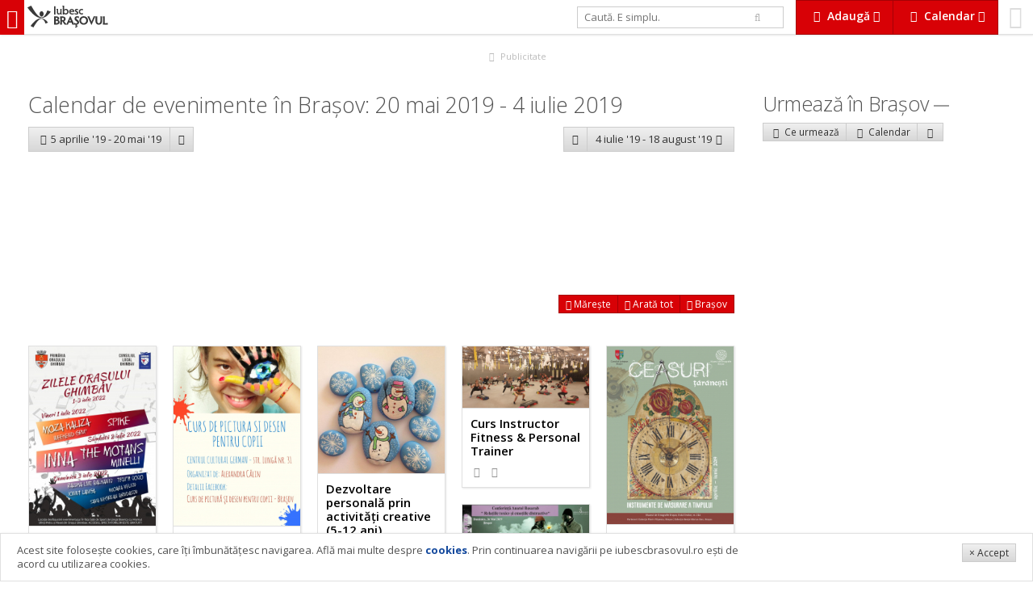

--- FILE ---
content_type: text/html; charset=UTF-8
request_url: https://www.iubescbrasovul.ro/calendar/20-mai-2019_3-iulie-2019/
body_size: 8757
content:
<!DOCTYPE html>
<!--[if gt IE 8]><!--> <html class="no-js" lang="ro"> <!--<![endif]-->
	<head>
		<link href='https://fonts.googleapis.com/css?family=Open+Sans:300italic,400italic,600italic,700italic,800italic,400,300,600,700,800&subset=latin,latin-ext' rel='stylesheet' type='text/css'>
									<link rel="stylesheet" href="/css/cache/d2a57dc1d883fd21fb9951699df71cc7.min.css?v=1254">
									<meta charset="utf-8" />
		<meta name="viewport" content="width=device-width, initial-scale=1.0, user-scalable=no">
		<title>Calendar evenimente 20 mai 2019 - 03 iulie 2019 - IubescBrasovul.ro - Program Concerte, Festivaluri, Film, Expoziții</title>
		<meta name="description" content="Calendar evenimente 20 mai 2019 - 03 iulie 2019 ">
		<meta name="keywords" content="Calendar evenimente 20 mai 2019 - 03 iulie 2019">
				<meta property="og:image" content="https://www.iubescbrasovul.ro/images/logo_type.png">
		<meta itemprop="image" content="https://www.iubescbrasovul.ro/images/logo_type.png">
		<meta property="fb:app_id" content="450699245441">
		<script src="/js/modernizr.js"></script>
		<meta http-equiv="X-UA-Compatible" content="IE=Edge">
		<meta name="theme-color" content="#d80106">
		<meta name="apple-mobile-web-app-capable" content="yes">
		<meta name="apple-mobile-web-app-status-bar-style" content="black">
		<meta name="apple-mobile-web-app-title" content="Calendar evenimente 20 mai 2019 - 03 iulie 2019">
		<meta name="mobile-web-app-capable" content="yes">
		<link rel="manifest" href="/manifest.json">
		<link rel="icon" sizes="192x192" href="/images/icon_192x.png">
		<link rel="apple-touch-icon-precomposed" href="/images/icon_192x.png">
		<meta name="msapplication-TileImage" content="/images/icon_192x.png">
		<meta name="msapplication-TileColor" content="#d80106">
		<script>
			
				var _gaq = _gaq || [];
				_gaq.push(['_setAccount', 'UA-6007942-1']);
				_gaq.push(['_trackPageview']);

				(function() {
					var ga = document.createElement('script');
					ga.type = 'text/javascript';
					ga.async = true;
					ga.src = ('https:' == document.location.protocol ? 'https://ssl' : 'http://www') + '.google-analytics.com/ga.js';
					var s = document.getElementsByTagName('script')[0];
					s.parentNode.insertBefore(ga, s);
				})();
			
		</script>
		<!-- Generated by Revive Adserver 3.0.3 -->
		<script type='text/javascript' src='https://ads.iubescbrasovul.ro/www/delivery/spcjs.php?id=1'></script>
	</head>
	<body class="" data-token="4d49696fa789e49ad2I13055564">
		<div id="fb-root"></div>
				<div id="top">
						<a href="/" title="IubescBrasovul.ro - Program Concerte, Festivaluri, Film, Expoziții" id="mobileNavTrigger">
				<i class="fa fa-bars"></i></a>
				<a href="/" title="IubescBrasovul.ro - Program Concerte, Festivaluri, Film, Expoziții" id="logo"><img src="/images/logotype_logo_gray.svg" alt="IubescBrasovul.ro - Program Concerte, Festivaluri, Film, Expoziții" class="visible-lg-i visible-xl-i"><img src="/images/logotype_type_gray.svg" alt="IubescBrasovul.ro - Program Concerte, Festivaluri, Film, Expoziții"></a>
							<div id="profile">
				<a href="/profil">
											<i class="fa fa-smile-o"></i>
														</a>
			</div>
			<div class="btn-gr">
				<a href="#" data-idropdown="addServices" data-fixed="true" class="btn xl alert flat" id="addServicesTrigger"><i class="fa fa-cloud-upload fa-fw"></i> <b class="hidden-sm-i hidden-xs-i">Adaugă</b> <i class="fa fa-caret-down hidden-sm-i hidden-xs"></i></a>
				<a href="#" class="btn  xl alert flat hidden-sm hidden-xs" id="calendarTrigger" data-fixed="true" data-idropdown="calendarNav"><i class="fa fa-calendar fa-fw"></i> <b class="hidden-sm-i hidden-xs">Calendar</b> <i class="fa fa-caret-down hidden-sm-i hidden-xs"></i></a>
								<a href="#" class="btn alert flat xl visible-sm visible-xs" id="calendarTrigger" data-fixed="true" data-idropdown="calendarNav"><i class="fa fa-calendar fa-fw"></i></a>
			</div>
			<form id="searchForm" action="/" method="get" class="stretch hidden-sm hidden-xs">
				<div class="row">
					<div class="col-sm-9">
						<input type="text" id="searchQuery" name="searchQuery" value="" placeholder="Caută. E simplu." autocomplete="off" class="md" />
					</div>
					<div class="col-sm-3"><button type="submit" class="bleached flat"><i class="fa fa-search"></i></button>
					</div>
				</div>
				<input type="hidden" id="searchType" name="searchType" value="all" />
			</form>
		</div>
		<ul class="breadcrumbs">
	<li itemscope itemtype="http://data-vocabulary.org/Breadcrumb"><a href="/" itemprop="url"><span itemprop="title">iubescbraşovul.ro</span></a></li>
					<li itemscope itemtype="http://data-vocabulary.org/Breadcrumb"><a href="/calendar/" itemprop="url"><span itemprop="title">Calendar evenimente</span></a></li>
			</ul><div id="aTop" class="adWrapper">
	<div class="visible-xs rev" data-size="300x250" data-position="top" data-type="xs" data-rev="0"></div>
	<div class="visible-md visible-sm rev" data-size="728x90" data-position="top" data-type="md" data-rev="0"></div>
	<div class="visible-lg visible-xl rev" data-size="900x90" data-position="top" data-type="xl" data-rev="1"></div>
	<a href="/publicitate.htm" class="adInfo"><i class="fa fa-fw fa-bullhorn"></i> Publicitate</a>
</div><div id="wrapper">
	<div id="wrapperLeft" class="space">
				<h1 class="text-light">Calendar de evenimente în Brașov: 20 mai 2019 -  4 iulie 2019</h1>
				<div class="row space-v">
			<div class="col-xs-6">
				<div class="btn-gr">
											<a href="/calendar/5-aprilie-2019_20-mai-2019/" class="btn lg"><i class="fa fa-chevron-left fa-fw"></i><span class="hidden-xs-i">  5 aprilie '19 - 20 mai '19</span></a>
															<a href="" data-idropdown="calendarPrevious" class="btn lg"><i class="fa fa-caret-down"></i></a>
																	</div>
			</div>
			<div class="col-xs-6">
				<div class="btn-gr float-right">
											<a href="" data-idropdown="calendarNext" class="btn lg"><i class="fa fa-caret-down"></i></a>
						<a href="/calendar/4-iulie-2019_18-august-2019/" class="btn lg"><span class="hidden-xs-i"> 4 iulie '19 - 18 august '19 </span><i class="fa fa-chevron-right fa-fw"></i></a>
										</div>
			</div>
		</div>
									<div class="hidden-sm space-v" id="map" data-collapsed="true" data-events='{"52":{"map":{"lat":45.648815,"lng":25.588518},"events":[{"title":"Curs de pictura si desen pentru copii - Brasov (5 - 16 ani)","type":"Atelier, curs","location":"Centrul Cultural German","url":"\/evenimente\/atelier-curs\/curs-de-pictura-si-desen-pentru-copii-brasov-5-16-ani-20808418.htm","image":"\/images\/articles\/8084\/th_curs-de-pictura-si-desen-pentru-copii-brasov-5-16-ani-20808418.jpg"},{"title":"Summer Art School","type":"Atelier, curs","location":"Centrul Cultural German","url":"\/evenimente\/atelier-curs\/summer-art-school-20819219.htm","image":"\/images\/articles\/8192\/th_summer-art-school-20819219.jpg"}]},"7439":{"map":{"lat":45.658574,"lng":25.586913},"events":[{"title":"Dezvoltare personal\u0103 prin activit\u0103\u0163i creative (5-12 ani)","type":"Atelier, curs","location":"Artterapie Brasov","url":"\/evenimente\/atelier-curs\/dezvoltare-personala-prin-activitati-creative-5-12-ani-20811918.htm","image":"\/images\/articles\/8119\/th_dezvoltare-personala-prin-activitati-creative-5-12-ani-20811918.jpg"},{"title":"Gr\u0103dina Miniatural\u0103, expresie a sufletului - Atelier pentru Adul\u021bi","type":"Atelier, curs","location":"Artterapie Brasov","url":"\/evenimente\/atelier-curs\/gradina-miniaturala-expresie-a-sufletului-atelier-pentru-adulti-20818719.htm","image":"\/images\/articles\/8187\/th_gradina-miniaturala-expresie-a-sufletului-atelier-pentru-adulti-20818719.jpg"}]},"6980":{"map":{"lat":45.4998966,"lng":25.5756307},"events":[{"title":"Curs Instructor Fitness & Personal Trainer","type":"Educa\u0163ie","location":"BELAQVA Spa and Wellness","url":"\/evenimente\/educatie\/curs-instructor-fitness-personal-trainer-20816219.htm","image":"\/images\/articles\/8162\/th_curs-instructor-fitness-personal-trainer-20816219.jpg"}]},"5":{"map":{"lat":45.644963,"lng":25.593501},"events":[{"title":"Expozi\u021bia \"Ceasuri t\u0103r\u0103ne\u0219ti - Instrumente de m\u0103surare a timpului\", Bra\u0219ov 2019","type":"Cultur\u0103 (expozi\u021bie, lans\u0103ri...)","location":"Muzeul de Etnografie","url":"\/evenimente\/cultura\/expozitia-ceasuri-taranesti-instrumente-de-masurare-a-timpului-brasov-2019-20816419.htm","image":"\/images\/articles\/8164\/th_expozitia-ceasuri-taranesti-instrumente-de-masurare-a-timpului-brasov-2019-20816419.jpg"},{"title":"Ziua Universal\u0103 a Iei la Muzeul de Etnografie Bra\u0219ov","type":"Cultur\u0103 (expozi\u021bie, lans\u0103ri...)","location":"Muzeul de Etnografie","url":"\/evenimente\/cultura\/ziua-universala-a-iei-la-muzeul-de-etnografie-brasov-20819719.htm","image":"\/images\/articles\/8197\/th_ziua-universala-a-iei-la-muzeul-de-etnografie-brasov-20819719.jpg"},{"title":"IA- \u00eentre ve\u0219m\u00e2nt tradi\u021bional \u0219i brand na\u021bional","type":"Cultur\u0103 (expozi\u021bie, lans\u0103ri...)","location":"Muzeul de Etnografie","url":"\/evenimente\/cultura\/ia-intre-vesmant-traditional-si-brand-national-20820619.htm","image":"\/images\/articles\/8206\/th_ia-intre-vesmant-traditional-si-brand-national-20820619.jpg"}]},"6839":{"map":{"lat":45.6471523,"lng":25.6025125},"events":[{"title":"Conferinta \u201eRelatii toxice si Emotii distructive\u201d cu Anatol Basarab","type":"Conferin\u0163\u0103, Seminar","location":"AlexaEvent","url":"\/evenimente\/conferinta-seminar\/conferinta-relatii-toxice-si-emotii-distructive-cu-anatol-basarab-20817319.htm","image":"\/images\/articles\/8173\/th_conferinta-relatii-toxice-si-emotii-distructive-cu-anatol-basarab-20817319.jpg"},{"title":"Curs Acreditat ANC - Consilier pentru Dezvoltare Personala","type":"Atelier, curs","location":"AlexaEvent","url":"\/evenimente\/atelier-curs\/curs-acreditat-anc-consilier-pentru-dezvoltare-personala-20818819.htm","image":"\/images\/articles\/8188\/th_curs-acreditat-anc-consilier-pentru-dezvoltare-personala-20818819.jpg"}]},"7485":{"map":{"lat":45.648155,"lng":25.590663},"events":[{"title":"Formare in terapie cognitiv-comportamentala","type":"Educa\u0163ie","location":"New Life- Centru Interna\u021bional de Psihologie \u0219i Psihoterapie","url":"\/evenimente\/educatie\/formare-in-terapie-cognitiv-comportamentala-20817919.htm","image":"\/images\/articles\/8179\/th_formare-in-terapie-cognitiv-comportamentala-20817919.jpg"}]},"8190":{"map":{"lat":45.666667,"lng":25.616667},"events":[{"title":"Vernisaj Magda Vacariu si MV ARTists Group","type":"Cultur\u0103 (expozi\u021bie, lans\u0103ri...)","location":"Rope Street Museum","url":"\/evenimente\/cultura\/vernisaj-magda-vacariu-si-mv-artists-group-20819119.htm","image":"\/images\/articles\/8191\/th_vernisaj-magda-vacariu-si-mv-artists-group-20819119.jpg"},{"title":"Portrait - International Photography Art Exhibition","type":"Cultur\u0103 (expozi\u021bie, lans\u0103ri...)","location":"Rope Street Museum","url":"\/evenimente\/cultura\/portrait-international-photography-art-exhibition-20820119.htm","image":"\/images\/articles\/8201\/th_portrait-international-photography-art-exhibition-20820119.jpg"}]},"4471":{"map":{"lat":45.643073,"lng":25.5898653},"events":[{"title":"Comedia O spargere cu peripetii","type":"Teatru","location":"Teatrul Particular Bra\u015fov","url":"\/evenimente\/teatru\/comedia-o-spargere-cu-peripetii-20819319.htm","image":"\/images\/articles\/8193\/th_comedia-o-spargere-cu-peripetii-20819319.jpg"}]},"8136":{"map":{"lat":45.666667,"lng":25.616667},"events":[{"title":"Curs balet copii","type":"Atelier, curs","location":"Ateliere Dreptaru","url":"\/evenimente\/atelier-curs\/curs-balet-copii-20819419.htm","image":"\/images\/articles\/8194\/th_curs-balet-copii-20819419.jpg"}]},"22":{"map":{"lat":45.640909,"lng":25.589401},"events":[{"title":"Hamlet \u0219i noi - spectacolul care se joac\u0103 \u00een cl\u0103diri de patrimoniu ajunge la Brasov","type":"Teatru","location":"Centrul Cultural Reduta","url":"\/evenimente\/teatru\/hamlet-si-noi-spectacolul-care-se-joaca-in-cladiri-de-patrimoniu-ajunge-la-brasov-20819819.htm","image":"\/images\/articles\/8198\/th_hamlet-si-noi-spectacolul-care-se-joaca-in-cladiri-de-patrimoniu-ajunge-la-brasov-20819819.jpg"}]}}'>
					<div class="map"></div>
<div class="btn-gr">
	<a href="#" class="btn sm alert flat hide-expanded" data-action="expand"><i class="fa fa-expand"></i> Mărește</a>
	<a href="#" class="btn sm alert flat show-expanded" data-action="expand"><i class="fa fa-compress"></i> Micșorează</a>
	<a href="#" class="btn sm alert flat" data-action="fit"><i class="fa fa-arrows"></i> Arată tot</a>
	<a href="#" class="btn sm alert flat" data-action="center"><i class="fa fa-location-arrow"></i> Brașov</a>
</div>				</div>
						<div class="hide adWrapper">
	<div class="visible-xs visible-sm rev" data-size="300x250" data-position="side" data-type="xs" data-rev="0"></div>
	<a href="/publicitate.htm" class="adInfo"><i class="fa fa-fw fa-bullhorn"></i> Publicitate</a>
</div>			<ul class="grid-xs-2 grid-sm-2 grid-md-3 grid-lg-4 grid-xl-5 grid-xxl-6 grid-max-8 eventscol "  id="eventsList">
							<li id="iubva789e6e7627">
			<a href="/evenimente/festival-targ/zilele-ghimbavului.htm" title="Zilele Orașului Ghimbav 2022">
									<img src="/images/articles/627/th_Zilele-Orasului-Ghimbav-iulie-2022.jpg" alt="Zilele Orașului Ghimbav 2022">
								<b>Zilele Orașului Ghimbav 2022</b>
								
								<small data-inject="social" class="social">
	<i class="fa fa-eye fa-fw"></i> <span data-inject="views"></span> &nbsp; 
	<i class="fa fa-heart-o"></i> <span data-inject="likes"></span>
	</small>
			</a>
		</li>									<li id="iubva789e6e78084">
			<a href="/evenimente/atelier-curs/curs-de-pictura-si-desen-pentru-copii-brasov-5-16-ani-20808418.htm" title="Curs de pictura si desen pentru copii - Brasov (5 - 16 ani)">
									<img src="/images/articles/8084/th_curs-de-pictura-si-desen-pentru-copii-brasov-5-16-ani-20808418.jpg" alt="Curs de pictura si desen pentru copii - Brasov (5 - 16 ani)">
								<b>Curs de pictura si desen pentru copii - Brasov (5 - 16 ani)</b>
								
								<small data-inject="social" class="social">
	<i class="fa fa-eye fa-fw"></i> <span data-inject="views"></span> &nbsp; 
	<i class="fa fa-heart-o"></i> <span data-inject="likes"></span>
	</small>
			</a>
		</li>									<li id="iubva789e6e78119">
			<a href="/evenimente/atelier-curs/dezvoltare-personala-prin-activitati-creative-5-12-ani-20811918.htm" title="Dezvoltare personală prin activităţi creative (5-12 ani)">
									<img src="/images/articles/8119/th_dezvoltare-personala-prin-activitati-creative-5-12-ani-20811918.jpg" alt="Dezvoltare personală prin activităţi creative (5-12 ani)">
								<b>Dezvoltare personală prin activităţi creative (5-12 ani)</b>
								
								<small data-inject="social" class="social">
	<i class="fa fa-eye fa-fw"></i> <span data-inject="views"></span> &nbsp; 
	<i class="fa fa-heart-o"></i> <span data-inject="likes"></span>
	</small>
			</a>
		</li>									<li id="iubva789e6e78162">
			<a href="/evenimente/educatie/curs-instructor-fitness-personal-trainer-20816219.htm" title="Curs Instructor Fitness &amp; Personal Trainer">
									<img src="/images/articles/8162/th_curs-instructor-fitness-personal-trainer-20816219.jpg" alt="Curs Instructor Fitness &amp; Personal Trainer">
								<b>Curs Instructor Fitness &amp; Personal Trainer</b>
								
								<small data-inject="social" class="social">
	<i class="fa fa-eye fa-fw"></i> <span data-inject="views"></span> &nbsp; 
	<i class="fa fa-heart-o"></i> <span data-inject="likes"></span>
	</small>
			</a>
		</li>									<li id="iubva789e6e78164">
			<a href="/evenimente/cultura/expozitia-ceasuri-taranesti-instrumente-de-masurare-a-timpului-brasov-2019-20816419.htm" title="Expoziția &quot;Ceasuri tărănești - Instrumente de măsurare a timpului&quot;, Brașov 2019">
									<img src="/images/articles/8164/th_expozitia-ceasuri-taranesti-instrumente-de-masurare-a-timpului-brasov-2019-20816419.jpg" alt="Expoziția &quot;Ceasuri tărănești - Instrumente de măsurare a timpului&quot;, Brașov 2019">
								<b>Expoziția &quot;Ceasuri tărănești - Instrumente de măsurare a timpului&quot;, Brașov 2019</b>
								
								<small data-inject="social" class="social">
	<i class="fa fa-eye fa-fw"></i> <span data-inject="views"></span> &nbsp; 
	<i class="fa fa-heart-o"></i> <span data-inject="likes"></span>
	</small>
			</a>
		</li>									<li id="iubva789e6e78173">
			<a href="/evenimente/conferinta-seminar/conferinta-relatii-toxice-si-emotii-distructive-cu-anatol-basarab-20817319.htm" title="Conferinta „Relatii toxice si Emotii distructive” cu Anatol Basarab">
									<img src="/images/articles/8173/th_conferinta-relatii-toxice-si-emotii-distructive-cu-anatol-basarab-20817319.jpg" alt="Conferinta „Relatii toxice si Emotii distructive” cu Anatol Basarab">
								<b>Conferinta „Relatii toxice si Emotii distructive” cu Anatol Basarab</b>
								
								<small data-inject="social" class="social">
	<i class="fa fa-eye fa-fw"></i> <span data-inject="views"></span> &nbsp; 
	<i class="fa fa-heart-o"></i> <span data-inject="likes"></span>
	</small>
			</a>
		</li>									<li id="iubva789e6e78179">
			<a href="/evenimente/educatie/formare-in-terapie-cognitiv-comportamentala-20817919.htm" title="Formare in terapie cognitiv-comportamentala">
									<img src="/images/articles/8179/th_formare-in-terapie-cognitiv-comportamentala-20817919.jpg" alt="Formare in terapie cognitiv-comportamentala">
								<b>Formare in terapie cognitiv-comportamentala</b>
								
								<small data-inject="social" class="social">
	<i class="fa fa-eye fa-fw"></i> <span data-inject="views"></span> &nbsp; 
	<i class="fa fa-heart-o"></i> <span data-inject="likes"></span>
	</small>
			</a>
		</li>									<li id="iubva789e6e78187">
			<a href="/evenimente/atelier-curs/gradina-miniaturala-expresie-a-sufletului-atelier-pentru-adulti-20818719.htm" title="Grădina Miniaturală, expresie a sufletului - Atelier pentru Adulți">
									<img src="/images/articles/8187/th_gradina-miniaturala-expresie-a-sufletului-atelier-pentru-adulti-20818719.jpg" alt="Grădina Miniaturală, expresie a sufletului - Atelier pentru Adulți">
								<b>Grădina Miniaturală, expresie a sufletului - Atelier pentru Adulți</b>
								
								<small data-inject="social" class="social">
	<i class="fa fa-eye fa-fw"></i> <span data-inject="views"></span> &nbsp; 
	<i class="fa fa-heart-o"></i> <span data-inject="likes"></span>
	</small>
			</a>
		</li>									<li id="iubva789e6e78188">
			<a href="/evenimente/atelier-curs/curs-acreditat-anc-consilier-pentru-dezvoltare-personala-20818819.htm" title="Curs Acreditat ANC - Consilier pentru Dezvoltare Personala">
									<img src="/images/articles/8188/th_curs-acreditat-anc-consilier-pentru-dezvoltare-personala-20818819.jpg" alt="Curs Acreditat ANC - Consilier pentru Dezvoltare Personala">
								<b>Curs Acreditat ANC - Consilier pentru Dezvoltare Personala</b>
								
								<small data-inject="social" class="social">
	<i class="fa fa-eye fa-fw"></i> <span data-inject="views"></span> &nbsp; 
	<i class="fa fa-heart-o"></i> <span data-inject="likes"></span>
	</small>
			</a>
		</li>									<li id="iubva789e6e78191">
			<a href="/evenimente/cultura/vernisaj-magda-vacariu-si-mv-artists-group-20819119.htm" title="Vernisaj Magda Vacariu si MV ARTists Group">
									<img src="/images/articles/8191/th_vernisaj-magda-vacariu-si-mv-artists-group-20819119.jpg" alt="Vernisaj Magda Vacariu si MV ARTists Group">
								<b>Vernisaj Magda Vacariu si MV ARTists Group</b>
								
								<small data-inject="social" class="social">
	<i class="fa fa-eye fa-fw"></i> <span data-inject="views"></span> &nbsp; 
	<i class="fa fa-heart-o"></i> <span data-inject="likes"></span>
	</small>
			</a>
		</li>									<li id="iubva789e6e78192">
			<a href="/evenimente/atelier-curs/summer-art-school-20819219.htm" title="Summer Art School">
									<img src="/images/articles/8192/th_summer-art-school-20819219.jpg" alt="Summer Art School">
								<b>Summer Art School</b>
								
								<small data-inject="social" class="social">
	<i class="fa fa-eye fa-fw"></i> <span data-inject="views"></span> &nbsp; 
	<i class="fa fa-heart-o"></i> <span data-inject="likes"></span>
	</small>
			</a>
		</li>									<li id="iubva789e6e78193">
			<a href="/evenimente/teatru/comedia-o-spargere-cu-peripetii-20819319.htm" title="Comedia O spargere cu peripetii">
									<img src="/images/articles/8193/th_comedia-o-spargere-cu-peripetii-20819319.jpg" alt="Comedia O spargere cu peripetii">
								<b>Comedia O spargere cu peripetii</b>
								
								<small data-inject="social" class="social">
	<i class="fa fa-eye fa-fw"></i> <span data-inject="views"></span> &nbsp; 
	<i class="fa fa-heart-o"></i> <span data-inject="likes"></span>
	</small>
			</a>
		</li>									<li id="iubva789e6e78194">
			<a href="/evenimente/atelier-curs/curs-balet-copii-20819419.htm" title="Curs balet copii">
									<img src="/images/articles/8194/th_curs-balet-copii-20819419.jpg" alt="Curs balet copii">
								<b>Curs balet copii</b>
								
								<small data-inject="social" class="social">
	<i class="fa fa-eye fa-fw"></i> <span data-inject="views"></span> &nbsp; 
	<i class="fa fa-heart-o"></i> <span data-inject="likes"></span>
	</small>
			</a>
		</li>									<li id="iubva789e6e78197">
			<a href="/evenimente/cultura/ziua-universala-a-iei-la-muzeul-de-etnografie-brasov-20819719.htm" title="Ziua Universală a Iei la Muzeul de Etnografie Brașov">
									<img src="/images/articles/8197/th_ziua-universala-a-iei-la-muzeul-de-etnografie-brasov-20819719.jpg" alt="Ziua Universală a Iei la Muzeul de Etnografie Brașov">
								<b>Ziua Universală a Iei la Muzeul de Etnografie Brașov</b>
								
								<small data-inject="social" class="social">
	<i class="fa fa-eye fa-fw"></i> <span data-inject="views"></span> &nbsp; 
	<i class="fa fa-heart-o"></i> <span data-inject="likes"></span>
	</small>
			</a>
		</li>									<li id="iubva789e6e78198">
			<a href="/evenimente/teatru/hamlet-si-noi-spectacolul-care-se-joaca-in-cladiri-de-patrimoniu-ajunge-la-brasov-20819819.htm" title="Hamlet și noi - spectacolul care se joacă în clădiri de patrimoniu ajunge la Brasov">
									<img src="/images/articles/8198/th_hamlet-si-noi-spectacolul-care-se-joaca-in-cladiri-de-patrimoniu-ajunge-la-brasov-20819819.jpg" alt="Hamlet și noi - spectacolul care se joacă în clădiri de patrimoniu ajunge la Brasov">
								<b>Hamlet și noi - spectacolul care se joacă în clădiri de patrimoniu ajunge la Brasov</b>
								
								<small data-inject="social" class="social">
	<i class="fa fa-eye fa-fw"></i> <span data-inject="views"></span> &nbsp; 
	<i class="fa fa-heart-o"></i> <span data-inject="likes"></span>
	</small>
			</a>
		</li>									<li id="iubva789e6e78201">
			<a href="/evenimente/cultura/portrait-international-photography-art-exhibition-20820119.htm" title="Portrait - International Photography Art Exhibition">
									<img src="/images/articles/8201/th_portrait-international-photography-art-exhibition-20820119.jpg" alt="Portrait - International Photography Art Exhibition">
								<b>Portrait - International Photography Art Exhibition</b>
								
								<small data-inject="social" class="social">
	<i class="fa fa-eye fa-fw"></i> <span data-inject="views"></span> &nbsp; 
	<i class="fa fa-heart-o"></i> <span data-inject="likes"></span>
	</small>
			</a>
		</li>									<li id="iubva789e6e78206">
			<a href="/evenimente/cultura/ia-intre-vesmant-traditional-si-brand-national-20820619.htm" title="IA- între veșmânt tradițional și brand național">
									<img src="/images/articles/8206/th_ia-intre-vesmant-traditional-si-brand-national-20820619.jpg" alt="IA- între veșmânt tradițional și brand național">
								<b>IA- între veșmânt tradițional și brand național</b>
								
								<small data-inject="social" class="social">
	<i class="fa fa-eye fa-fw"></i> <span data-inject="views"></span> &nbsp; 
	<i class="fa fa-heart-o"></i> <span data-inject="likes"></span>
	</small>
			</a>
		</li>			</ul>				<div id="aBottom" class="hide adWrapper">
	<div class="visible-md visible-sm visible-xs rev" data-size="300x250" data-position="bottom" data-type="xs" data-rev="0"></div>
	<div class="visible-lg rev" data-size="728x90" data-position="bottom" data-type="md" data-rev="0"></div>
	<div class="visible-xl rev" data-size="900x90" data-position="bottom" data-type="xl" data-rev="0"></div>
	<a href="/publicitate.htm" class="adInfo"><i class="fa fa-fw fa-bullhorn"></i> Publicitate</a>
</div>
		<p class="text-center">
			<a href="/adauga" class="btn alert md"><i class="fa fa-cloud-upload fa-fw"></i> Adaugă eveniment</a>
		</p>
	</div>
	<div id="wrapperRight" class="space">
		<div class="hide adWrapper">
	<div class="hidden-xs hidden-sm rev" data-size="300x250" data-position="side" data-type="xs" data-rev="0"></div>
	<a href="/publicitate.htm" class="adInfo"><i class="fa fa-fw fa-bullhorn"></i> Publicitate</a>
</div>		<div>
	<h2>Urmează în Braşov <a class="label sm"  href="/evenimente/"></a></h2>
	<div>
		<div class="btn-gr">
	<a href="/evenimente/" data-idropdown="sortOptions" class="btn sm" title="Evenimente ce urmeaza in Brasov"><i class="fa fa-sort fa-fw"></i> Ce urmează</a>
	<a href="/calendar/" class="btn sm" title="Calendar evenimente in Brasov"><i class="fa fa-calendar fa-fw"></i> Calendar</a>
		<a href="#" data-idropdown="subevenimente" class="btn sm"><i class="fa fa-ellipsis-v fa-fw"></i></a>
</div>
<div class="idropdown regular" id="sortOptions" data-position="topleft">
	<ul class="nav">
						<li><a href="/evenimente/pagina(1)">Ultimele adăugate</a></li>
						<li><a href="/evenimente/actualizate/">Ultimele actualizate</a></li>
						<li><a href="/evenimente/recomandari/">Recomandări</a></li>
			</ul>
</div>

<div class="idropdown regular" id="subevenimente" data-position="topleft">
	<div class="row">
		<div class="col-sm-6">
			<ul class="nav">
															<li><a href="/evenimente/concert-party/" title="Concert & Party"><i class="fa fa-angle-right fa-fw"></i> Concert & Party</a></li>
																						<li><a href="/evenimente/festival-targ/" title="Festival"><i class="fa fa-angle-right fa-fw"></i> Festival</a></li>
																						<li><a href="/evenimente/teatru/" title="Teatru"><i class="fa fa-angle-right fa-fw"></i> Teatru</a></li>
																						<li><a href="/evenimente/cultura/" title="Cultură (expoziție, lansări...)"><i class="fa fa-angle-right fa-fw"></i> Cultură (expoziție, lansări...)</a></li>
																						<li><a href="/evenimente/opera/" title="Operă"><i class="fa fa-angle-right fa-fw"></i> Operă</a></li>
																						<li><a href="/evenimente/filarmonica-brasov/" title="Filarmonica"><i class="fa fa-angle-right fa-fw"></i> Filarmonica</a></li>
																						<li><a href="/evenimente/film/" title="Film"><i class="fa fa-angle-right fa-fw"></i> Film</a></li>
																																																																										</ul>
		</div>
		<div class="col-sm-6">
			<ul class="nav">
																																																																																					<li><a href="/evenimente/educatie/" title="Educaţie"><i class="fa fa-angle-right fa-fw"></i> Educaţie</a></li>
																						<li><a href="/evenimente/actiune-civica/" title="Actiune civică"><i class="fa fa-angle-right fa-fw"></i> Actiune civică</a></li>
																						<li><a href="/evenimente/divertisment/" title="Divertisment"><i class="fa fa-angle-right fa-fw"></i> Divertisment</a></li>
																						<li><a href="/evenimente/conferinta-seminar/" title="Conferinţă, Seminar"><i class="fa fa-angle-right fa-fw"></i> Conferinţă, Seminar</a></li>
																						<li><a href="/evenimente/atelier-curs/" title="Atelier, curs"><i class="fa fa-angle-right fa-fw"></i> Atelier, curs</a></li>
																						<li><a href="/evenimente/competitie-sport/" title="Competiţie & Sport"><i class="fa fa-angle-right fa-fw"></i> Competiţie & Sport</a></li>
														</ul>
		</div>
	</div>
</div>		<ul class="grid-xs-1 grid-sm-1 grid-md-1 grid-lg-1 grid-xl-1">
				</ul>	</div>
	</div>
		<div class="space-v xl">
	
</div>	</div>
</div>
<div class="idropdown regular" id="calendarNext" data-position="topleft">
	<ul class="nav">
														<li>
					<a href="/calendar/18-august-2019_2-octombrie-2019/">18 august 2019 -  2 octombrie 2019</a>
				</li>
												<li>
					<a href="/calendar/2-octombrie-2019_16-noiembrie-2019/"> 2 octombrie 2019 - 16 noiembrie 2019</a>
				</li>
												<li>
					<a href="/calendar/16-noiembrie-2019_31-decembrie-2019/">16 noiembrie 2019 - 31 decembrie 2019</a>
				</li>
												<li>
					<a href="/calendar/31-decembrie-2019_14-februarie-2020/">31 decembrie 2019 - 14 februarie 2020</a>
				</li>
												<li>
					<a href="/calendar/14-februarie-2020_30-martie-2020/">14 februarie 2020 - 30 martie 2020</a>
				</li>
												<li>
					<a href="/calendar/30-martie-2020_14-mai-2020/">30 martie 2020 - 14 mai 2020</a>
				</li>
						</ul>
</div>
	<div class="idropdown regular" id="calendarPrevious" data-position="topright">
		<ul class="nav">
																			<li>
						<a href="/calendar/19-februarie-2019_5-aprilie-2019/">19 februarie 2019 -  5 aprilie 2019</a>
					</li>
																<li>
						<a href="/calendar/5-ianuarie-2019_19-februarie-2019/"> 5 ianuarie 2019 - 19 februarie 2019</a>
					</li>
																<li>
						<a href="/calendar/21-noiembrie-2018_5-ianuarie-2019/">21 noiembrie 2018 -  5 ianuarie 2019</a>
					</li>
																<li>
						<a href="/calendar/7-octombrie-2018_21-noiembrie-2018/"> 7 octombrie 2018 - 21 noiembrie 2018</a>
					</li>
																<li>
						<a href="/calendar/23-august-2018_7-octombrie-2018/">23 august 2018 -  7 octombrie 2018</a>
					</li>
																<li>
						<a href="/calendar/9-iulie-2018_23-august-2018/"> 9 iulie 2018 - 23 august 2018</a>
					</li>
									</ul>
	</div>

		<footer>
			<div class="row">
								<div class="col-md-12 space-v">
					<a href="/" title="IubescBrasovul.ro - Program Concerte, Festivaluri, Film, Expoziții"><img src="/images/logotype_gray.svg" alt="IubescBrasovul.ro - Program Concerte, Festivaluri, Film, Expoziții" id="footerLogo"></a>
						<p>Reproducerea integrală sau parţială a materialelor din site (texte, date, imagini şi fotografii) nu este permisă fără acordul iubescbrasovul.ro<br /><br /></p>
<ul class="nav-inline separator">
<li><a href="/termeni-si-conditii.htm">Termeni şi condiţii</a></li>
<li><a href="/contact.htm">Contact</a></li>
<li><a href="/despre-iubesc-brasovul.htm">Despre proiect</a></li>
<li><a href="/ajutor-si-faq/">FAQ</a></li>
<li><a href="/cookies.htm">Cookies</a></li>
<li><a href="/publicitate.htm">Publicitate</a></li>
</ul>
					<p>&copy; 2026 iubescbrasovul.ro</p>
				</div>
			</div>
		</footer>
		<div id="mobileNav">
			<div id="mobileNavContent">
				<form id="mobileSearchForm" action="/" method="get" class="stretch hidden-md hidden-lg hidde-xl">
					<div class="row">
						<div class="col-xs-10">
							<input type="text" id="searchQuery" name="searchQuery" value="" placeholder="Caută. E simplu." autocomplete="off" class="xl" />
						</div>
						<div class="col-xs-2">
							<button type="submit" class="bleached xl flat"><i class="fa fa-search"></i></button>
						</div>
					</div>
					<input type="hidden" id="searchType" name="searchType" value="all" />
				</form>
				<div id="mobileCategories">
					<ul class="nav xl">
													<li><a href="/evenimente/" title="Evenimente" class="hasSub">
									<i class="fa fa-th-large fa-fw"></i>
									Evenimente <i class="fa fa-angle-right"></i></a>
																		<ul class="nav xl">
										<li><a href="#" class="hasBack"><i class="fa fa-angle-left fa-fw"></i> Inapoi</a></li>
										<li><a href="/evenimente/" title="Evenimente">
												<i class="fa fa-th-large fa-fw"></i>
												<b>Evenimente</b></a></li>
																							<li><a href="/evenimente/concert-party/" title="Concert & Party"><i class="fa fa-angle-right fa-fw"></i> Concert & Party</a></li>
																						<li><a href="/evenimente/festival-targ/" title="Festival"><i class="fa fa-angle-right fa-fw"></i> Festival</a></li>
																						<li><a href="/evenimente/teatru/" title="Teatru"><i class="fa fa-angle-right fa-fw"></i> Teatru</a></li>
																						<li><a href="/evenimente/cultura/" title="Cultură (expoziție, lansări...)"><i class="fa fa-angle-right fa-fw"></i> Cultură (expoziție, lansări...)</a></li>
																						<li><a href="/evenimente/opera/" title="Operă"><i class="fa fa-angle-right fa-fw"></i> Operă</a></li>
																						<li><a href="/evenimente/filarmonica-brasov/" title="Filarmonica"><i class="fa fa-angle-right fa-fw"></i> Filarmonica</a></li>
																						<li><a href="/evenimente/film/" title="Film"><i class="fa fa-angle-right fa-fw"></i> Film</a></li>
																						<li><a href="/evenimente/educatie/" title="Educaţie"><i class="fa fa-angle-right fa-fw"></i> Educaţie</a></li>
																						<li><a href="/evenimente/actiune-civica/" title="Actiune civică"><i class="fa fa-angle-right fa-fw"></i> Actiune civică</a></li>
																						<li><a href="/evenimente/divertisment/" title="Divertisment"><i class="fa fa-angle-right fa-fw"></i> Divertisment</a></li>
																						<li><a href="/evenimente/conferinta-seminar/" title="Conferinţă, Seminar"><i class="fa fa-angle-right fa-fw"></i> Conferinţă, Seminar</a></li>
																						<li><a href="/evenimente/atelier-curs/" title="Atelier, curs"><i class="fa fa-angle-right fa-fw"></i> Atelier, curs</a></li>
																						<li><a href="/evenimente/competitie-sport/" title="Competiţie & Sport"><i class="fa fa-angle-right fa-fw"></i> Competiţie & Sport</a></li>
																				</ul>
															</li>
													<li><a href="/in-brasov/" title="În Braşov" class="hasSub">
									<i class="fa fa-map-marker fa-fw"></i>
									În Braşov <i class="fa fa-angle-right"></i></a>
																		<ul class="nav xl">
										<li><a href="#" class="hasBack"><i class="fa fa-angle-left fa-fw"></i> Inapoi</a></li>
										<li><a href="/in-brasov/" title="În Braşov">
												<i class="fa fa-map-marker fa-fw"></i>
												<b>În Braşov</b></a></li>
																							<li><a href="/in-brasov/cinema-brasov/" title="Cinema"><i class="fa fa-angle-right fa-fw"></i> Cinema</a></li>
																						<li><a href="/in-brasov/teatru-opera-filarmonica/" title="Teatru, Operă, Filarmonică"><i class="fa fa-angle-right fa-fw"></i> Teatru, Operă, Filarmonică</a></li>
																						<li><a href="/in-brasov/restaurante/" title="Restaurante"><i class="fa fa-angle-right fa-fw"></i> Restaurante</a></li>
																						<li><a href="/in-brasov/puburi-cluburi/" title="Puburi & Cluburi"><i class="fa fa-angle-right fa-fw"></i> Puburi & Cluburi</a></li>
																						<li><a href="/in-brasov/cafenele-bistro-brasov/" title="Cafenele și Bistro"><i class="fa fa-angle-right fa-fw"></i> Cafenele și Bistro</a></li>
																						<li><a href="/in-brasov/hoteluri-pensiuni/" title="Hoteluri & Pensiuni"><i class="fa fa-angle-right fa-fw"></i> Hoteluri & Pensiuni</a></li>
																						<li><a href="/in-brasov/sali-sport-fitness-dans/" title="Săli Sport & Fitness & Dans"><i class="fa fa-angle-right fa-fw"></i> Săli Sport & Fitness & Dans</a></li>
																						<li><a href="/in-brasov/muzee-brasov/" title="Muzee"><i class="fa fa-angle-right fa-fw"></i> Muzee</a></li>
																						<li><a href="/in-brasov/biserici-cetati-bastioane/" title="Biserici, Cetăţi, Bastioane"><i class="fa fa-angle-right fa-fw"></i> Biserici, Cetăţi, Bastioane</a></li>
																						<li><a href="/in-brasov/librarii-biblioteci-brasov/" title="Librării & Biblioteci"><i class="fa fa-angle-right fa-fw"></i> Librării & Biblioteci</a></li>
																						<li><a href="/in-brasov/centru-comercial/" title="Centre Comerciale"><i class="fa fa-angle-right fa-fw"></i> Centre Comerciale</a></li>
																						<li><a href="/in-brasov/fashion-brasov/" title="Fashion"><i class="fa fa-angle-right fa-fw"></i> Fashion</a></li>
																						<li><a href="/in-brasov/copii-locuri-de-joaca/" title="Copii & Locuri de joacă"><i class="fa fa-angle-right fa-fw"></i> Copii & Locuri de joacă</a></li>
																						<li><a href="/in-brasov/business/" title="Business (diverse)"><i class="fa fa-angle-right fa-fw"></i> Business (diverse)</a></li>
																						<li><a href="/in-brasov/institutii/" title="Instituţii"><i class="fa fa-angle-right fa-fw"></i> Instituţii</a></li>
																						<li><a href="/in-brasov/asociatii-fundatii-onguri-brasov/" title="Asociaţii, Fundaţii, ONG-uri"><i class="fa fa-angle-right fa-fw"></i> Asociaţii, Fundaţii, ONG-uri</a></li>
																						<li><a href="/in-brasov/invatamant/" title="Învăţământ"><i class="fa fa-angle-right fa-fw"></i> Învăţământ</a></li>
																						<li><a href="/in-brasov/monumente-publice/" title="Monumente publice"><i class="fa fa-angle-right fa-fw"></i> Monumente publice</a></li>
																						<li><a href="/in-brasov/promenada/" title="Promenadă"><i class="fa fa-angle-right fa-fw"></i> Promenadă</a></li>
																						<li><a href="/in-brasov/organizatori-evenimente/" title="Organizare evenimente"><i class="fa fa-angle-right fa-fw"></i> Organizare evenimente</a></li>
																						<li><a href="/in-brasov/dincolo-de-brasov/" title="Dincolo de Braşov"><i class="fa fa-angle-right fa-fw"></i> Dincolo de Braşov</a></li>
																						<li><a href="/in-brasov/localitati/" title="Localităţi"><i class="fa fa-angle-right fa-fw"></i> Localităţi</a></li>
																				</ul>
															</li>
													<li><a href="/shopping/" title="Shopping" class="hasSub">
									<i class="fa  fa-fw"></i>
									Shopping <i class="fa fa-angle-right"></i></a>
																		<ul class="nav xl">
										<li><a href="#" class="hasBack"><i class="fa fa-angle-left fa-fw"></i> Inapoi</a></li>
										<li><a href="/shopping/" title="Shopping">
												<i class="fa  fa-fw"></i>
												<b>Shopping</b></a></li>
																							<li><a href="/shopping/magazine-sport-brasov/" title="Magazine Sport"><i class="fa fa-angle-right fa-fw"></i> Magazine Sport</a></li>
																						<li><a href="/shopping/casa-gradina-hobby-brasov/" title="Casă, Grădină, Hobby"><i class="fa fa-angle-right fa-fw"></i> Casă, Grădină, Hobby</a></li>
																						<li><a href="/shopping/electronice-it/" title="Electronice & IT"><i class="fa fa-angle-right fa-fw"></i> Electronice & IT</a></li>
																						<li><a href="/shopping/bijuterii-cadouri-brasov/" title="Bijuterii & Cadouri"><i class="fa fa-angle-right fa-fw"></i> Bijuterii & Cadouri</a></li>
																						<li><a href="/shopping/beauty-cosmetice-brasov/" title="Beauty & Cosmetice"><i class="fa fa-angle-right fa-fw"></i> Beauty & Cosmetice</a></li>
																						<li><a href="/shopping/banci-credite-asigurari-brasov/" title="Bănci, Credite, Asigurări"><i class="fa fa-angle-right fa-fw"></i> Bănci, Credite, Asigurări</a></li>
																						<li><a href="/shopping/clinici-cabinete-farmacii-spitale/" title="Clinici, Cabinete, Farmacii, Spitale"><i class="fa fa-angle-right fa-fw"></i> Clinici, Cabinete, Farmacii, Spitale</a></li>
																				</ul>
															</li>
													<li><a href="/actualitate/" title="Actualitate" class="hasSub">
									<i class="fa fa-newspaper-o fa-fw"></i>
									Actualitate <i class="fa fa-angle-right"></i></a>
																		<ul class="nav xl">
										<li><a href="#" class="hasBack"><i class="fa fa-angle-left fa-fw"></i> Inapoi</a></li>
										<li><a href="/actualitate/" title="Actualitate">
												<i class="fa fa-newspaper-o fa-fw"></i>
												<b>Actualitate</b></a></li>
																							<li><a href="/actualitate/informare/" title="Informare"><i class="fa fa-angle-right fa-fw"></i> Informare</a></li>
																				</ul>
															</li>
													<li><a href="/interviuri/" title="Interviuri">
									<i class="fa fa-microphone fa-fw"></i>
									Interviuri</a>
																</li>
													<li><a href="/video/" title="Video" class="hasSub">
									<i class="fa fa-play-circle fa-fw"></i>
									Video <i class="fa fa-angle-right"></i></a>
																		<ul class="nav xl">
										<li><a href="#" class="hasBack"><i class="fa fa-angle-left fa-fw"></i> Inapoi</a></li>
										<li><a href="/video/" title="Video">
												<i class="fa fa-play-circle fa-fw"></i>
												<b>Video</b></a></li>
																							<li><a href="/video/ce-vrei-sa-te-faci-cand-vei-fi-mare/" title="Ce vrei să te faci când vei fi mare?"><i class="fa fa-angle-right fa-fw"></i> Ce vrei să te faci când vei fi mare?</a></li>
																						<li><a href="/video/ecologie/" title="Ecologie"><i class="fa fa-angle-right fa-fw"></i> Ecologie</a></li>
																						<li><a href="/video/eu-cu-cine-votez/" title="Eu cu cine votez?"><i class="fa fa-angle-right fa-fw"></i> Eu cu cine votez?</a></li>
																				</ul>
															</li>
													<li><a href="/fotografii/" title="Fotografii">
									<i class="fa fa-camera fa-fw"></i>
									Fotografii</a>
																</li>
												<li><a href="/publicitate.htm"><i class="fa fa-fw fa-bullhorn"></i> Publicitate</a></li>
					</ul>
									</div>
			</div>
		</div>
				<div class="idropdown alert space-v sm collapsed" data-position="top" id="calendarNav">
	<div class="btn-gr even-7 stretch" id="calendarNextWeek">
					<a href="/calendar/20-ianuarie-2026/" title="Evenimente in Brasov "  class="btn sm invert">
				Ma
				<b>20</b>
			</a>
					<a href="/calendar/21-ianuarie-2026/" title="Evenimente in Brasov "  class="btn sm invert">
				Mi
				<b>21</b>
			</a>
					<a href="/calendar/22-ianuarie-2026/" title="Evenimente in Brasov "  class="btn sm invert">
				Jo
				<b>22</b>
			</a>
					<a href="/calendar/23-ianuarie-2026/" title="Evenimente in Brasov "  class="btn sm invert">
				Vi
				<b>23</b>
			</a>
					<a href="/calendar/24-ianuarie-2026/" title="Evenimente in Brasov "  class="btn sm invert">
				Sb
				<b>24</b>
			</a>
					<a href="/calendar/25-ianuarie-2026/" title="Evenimente in Brasov "  class="btn sm invert">
				Du
				<b>25</b>
			</a>
					<a href="/calendar/26-ianuarie-2026/" title="Evenimente in Brasov "  class="btn sm invert">
				Lu
				<b>26</b>
			</a>
			</div>
	<div class="btn-gr even-1">
		<a href="/calendar/" class="btn alert xl"><i class="fa fa-calendar-o fa-fw"></i> Accesează calendarul</a></div>
	<div class="space bleached">
		</div>
	<div class="space-v bleached">
	<div class="row">
		<div class="col-xs-7">
			<ul class="nav lg text-lg">
				<li><a href="/azi/"><i class="fa fa-angle-right fa-fw hidden-xs-i"></i> Azi</a></li>
				<li><a href="/maine/"><i class="fa fa-angle-right fa-fw hidden-xs-i"></i> Mâine</a></li>
				<li><a href="/weekend/"><i class="fa fa-angle-right fa-fw hidden-xs-i"></i> Weekend</a></li>
				<li><a href="/saptamana-asta/"><i class="fa fa-angle-right fa-fw hidden-xs-i"></i> Săptămâna asta</a></li>
				<li><a href="/luna-asta/"><i class="fa fa-angle-right fa-fw hidden-xs-i"></i> Luna asta</a></li>
			</ul>
		</div>
		<div class="col-xs-5">
			<ul class="nav lg text-lg">
				<li><a href="/luni/"><i class="fa fa-angle-right fa-fw hidden-xs-i"></i> Luni</a></li>
				<li><a href="/marti/"><i class="fa fa-angle-right fa-fw hidden-xs-i"></i> Marți</a></li>
				<li><a href="/miercuri/"><i class="fa fa-angle-right fa-fw hidden-xs-i"></i> Miercuri</a></li>
				<li><a href="/joi/"><i class="fa fa-angle-right fa-fw hidden-xs-i"></i> Joi</a></li>
				<li><a href="/vineri/"><i class="fa fa-angle-right fa-fw hidden-xs-i"></i> Vineri</a></li>
				<li><a href="/sambata/"><i class="fa fa-angle-right fa-fw hidden-xs-i"></i> Sâmbată</a></li>
				<li><a href="/duminica/"><i class="fa fa-angle-right fa-fw hidden-xs-i"></i> Duminică</a></li>
			</ul>
		</div>
	</div>
		</div>
</div>

		
		<div id="addServices" class="idropdown collapsed" data-position="topright">
			<ul class="nav xl nowrap">
				<li><a href="/adauga"><i class="fa fa-cloud-upload fa-fw"></i> Adaugă eveniment</a></li>
				<li><a href="/adauga-entitate"><i class="fa fa-map-marker fa-fw"></i> Adaugă entitate (loc / organizator)</a></li>
				<li><a href="/articole"><i class="fa fa-list-ul fa-fw"></i> Listă articole</a></li>
			</ul>
		</div>

		
		<div id="profileOptions" class="idropdown collapsed" data-position="top">
			<ul class="nav xl nowrap">
				<li><a href="/mesagerie"><i class="fa fa-envelope fa-fw"></i> Mesagerie 
					</a></li>
				<li><a href="/articole"><i class="fa fa-list-ul fa-fw"></i> Listă articole</a></li>
				<li><a href="/profil"><i class="fa fa-user fa-fw"></i>Contul meu</a></li>
							</ul>
		</div>
							<div id="cookiesAlert" class="modal show">
				<div class="modal-body">
					<div class="row">
						<div class="col-sm-9">
						<p><span id="docs-internal-guid-9a9e79fb-8d48-8523-31d0-a1bc427a1f2e"><span>Acest site foloseşte cookies, care &icirc;ţi &icirc;mbunătăţesc navigarea. Află mai multe despre <strong><a href="/cookies">cookies</a></strong></span><span>. Prin continuarea navigării pe iubescbrasovul.ro eşti de acord cu utilizarea cookies.</span></span></p>
						</div>
						<div class="col-sm-3 text-right">
							<a href="#" class="btn sm" data-action="close">&times; Accept</a>
						</div>
					</div>
				</div>
			</div>
				<div id="overlay"></div>
		
		<div id="gallery" class="hide">
			<div class="slides">
				<div class="holder"></div>
			</div>
			<div class="strip vertical" data-strip>
				<div></div>
			</div>
			<span class="close">
				<i class="fa fa-times"></i>
			</span>
		</div>
					<script type="text/javascript"
			src="http://maps.googleapis.com/maps/api/js?sensor=false&language=ro"></script>
											<script src="/js/cache/1caf8af726ad3279ded74fbe655f5505.min.js?v=1254"></script>
							<div class="visible-xs" id="visibleXS"></div>
		<div class="visible-sm" id="visibleSM"></div>
		<div class="visible-md" id="visibleMD"></div>
		<div class="visible-lg" id="visibleLG"></div>
		<div class="visible-xl" id="visibleXL"></div>
	</body>
</html>